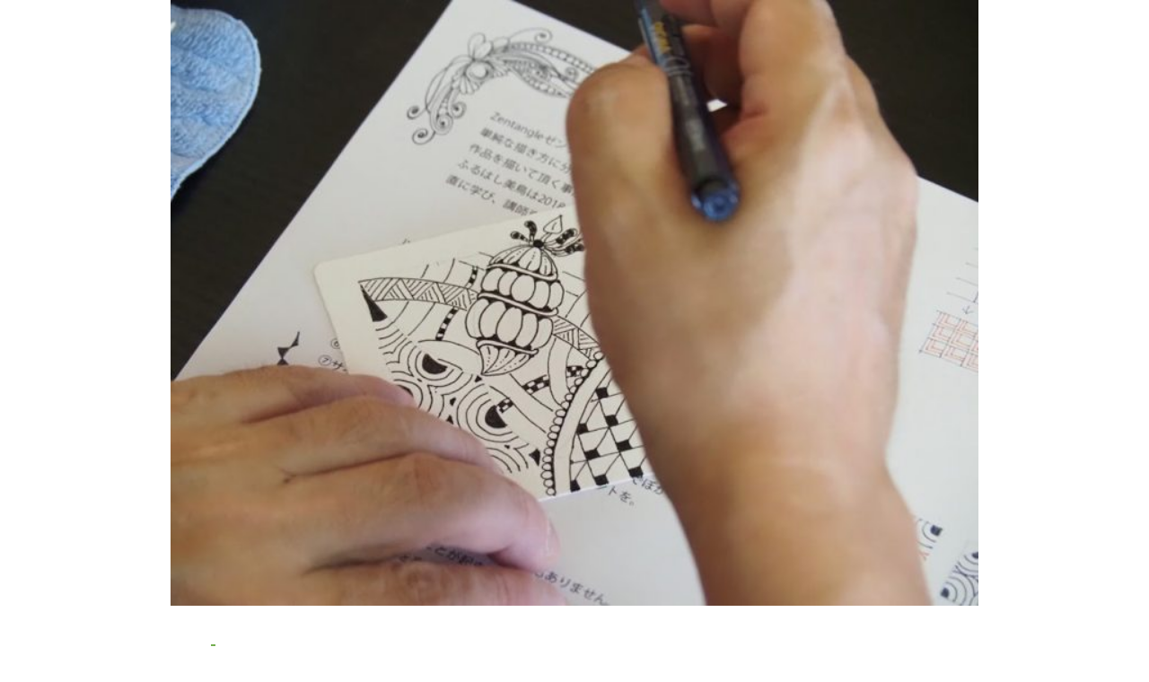

--- FILE ---
content_type: text/html; charset=UTF-8
request_url: https://oshiruco-marche.glanetcollection.com/column/6275/
body_size: 5544
content:
<!DOCTYPE html>
<html lang="ja">
<head>
<meta charset="UTF-8" />
<meta name="viewport" content="width=device-width, user-scalable=yes">
<meta name="robots" content="noindex,nofollow"><!--検索避け-->
<link rel="stylesheet" href="https://contents.oshiruco.com/page/app/css/style.css" type="text/css" media="all" />
<link rel="stylesheet" href="https://contents.oshiruco.com/page/app/css/enjoy.css?0713" type="text/css" media="all" />
<script src="https://ajax.googleapis.com/ajax/libs/jquery/3.2.1/jquery.min.js"></script>
<title>おしるこトクネタ</title>
<!-- Global site tag (gtag.js) - Google Analytics -->
<script async src="https://www.googletagmanager.com/gtag/js?id=UA-125038376-3"></script>
<script>
  window.dataLayer = window.dataLayer || [];
  function gtag(){dataLayer.push(arguments);}
  gtag('js', new Date());

  gtag('config', 'UA-125038376-3', {
 'linker': {
  'domains': ['oshiruco-marche.glanetcollection.com/', 'contents.oshiruco.com']
 }
});
</script>
</head>
<body data-rsssl=1 ontouchstart="">
<div id="wrapper">

<h1><img src="https://oshiruco-marche.glanetcollection.com/wp-content/uploads/2022/07/IMG_8181-720x540.jpg" alt=""></h1>

<div class="txt">
<h1 class="tit">【AD】スーッと集中できて、不安がなくなる!?　短い時間でリラックスを感じられるアート体験【ゼンタングル】</h1>
<div class="toc" id='toc'>
</div>
</div>
<div class="txt" id='toc-range'>

<p>ゼンタングルとは、誰でも気軽に始められて、素敵な作品を短時間で作り上げることができるアートです。さらに、描きながら心を整えリラックスする効果も期待できます。</p>



<p>最近は、コロナ禍ということもあり、部屋の中、一人で過ごす時間が増えたという方も多いかもしれません。そんな方におすすめなのが、自分のためのご褒美の時間を取ることです。ゼンタングルは短時間でも自分を癒すことができ簡単に始められる趣味としておすすめです。魅力的な作品を自らの手で生み出しながら、漠然とした不安や落ち込み、イライラを解消できるゼンタングルを新しい趣味として始めてみませんか？</p>



<p>ゼンタングル<sup>（R）</sup>認定講師CZTのふるはし 美鳥 先生に、ゼンタングルの魅力についてお話を伺いました。</p>



<figure class="wp-block-image size-large"><img width="540" height="720" src="https://oshiruco-marche.glanetcollection.com/wp-content/uploads/2022/07/7fa21d99b4dac7720f6183fa15b10148_aa3a94ad53e49caad669f75c46f00f90-540x720.jpeg" alt="" class="wp-image-6276" srcset="https://oshiruco-marche.glanetcollection.com/wp-content/uploads/2022/07/7fa21d99b4dac7720f6183fa15b10148_aa3a94ad53e49caad669f75c46f00f90-540x720.jpeg 540w, https://oshiruco-marche.glanetcollection.com/wp-content/uploads/2022/07/7fa21d99b4dac7720f6183fa15b10148_aa3a94ad53e49caad669f75c46f00f90-270x360.jpeg 270w, https://oshiruco-marche.glanetcollection.com/wp-content/uploads/2022/07/7fa21d99b4dac7720f6183fa15b10148_aa3a94ad53e49caad669f75c46f00f90.jpeg 1000w" sizes="(max-width: 540px) 100vw, 540px" /></figure>



<h2><strong>誰でも手軽に始められるゼンタングルとは？</strong></h2>



<p>ゼンタングルは、簡単なパターンを組み合わせながら描いていくだけで、誰でも簡単に、とても素敵な作品を作ることができます。アメリカで発祥したアートメソッドで、リック・ロバーツ氏とマリア・トーマス氏によって開発されました。</p>



<p>ゼンタングルという名称は、「Zen（禅）」と「tangle（絡まる）」を組み合わせた言葉です。これまでに絵を描いたことのない方でも、楽しく描きながら気持ちを整えることができるリラックスアートです。</p>



<figure class="wp-block-image size-large"><img loading="lazy" width="720" height="649" src="https://oshiruco-marche.glanetcollection.com/wp-content/uploads/2022/07/IMG_3195-720x649.jpeg" alt="" class="wp-image-6277" srcset="https://oshiruco-marche.glanetcollection.com/wp-content/uploads/2022/07/IMG_3195-720x649.jpeg 720w, https://oshiruco-marche.glanetcollection.com/wp-content/uploads/2022/07/IMG_3195-360x325.jpeg 360w, https://oshiruco-marche.glanetcollection.com/wp-content/uploads/2022/07/IMG_3195.jpeg 1000w" sizes="(max-width: 720px) 100vw, 720px" /><figcaption>ゼンタングルは美しい作品を描きながら同時に気持ちも整うリラックスアート</figcaption></figure>



<h2><strong>なぜ今、みんなゼンタングルを始めているの？</strong></h2>



<p>では、なぜ今、ゼンタングルを始める人が増えているのでしょうか？</p>



<p>それは、ストレスフルな現代において、ゼンタングルの持つ癒しの効果、心をリラックスさせる効果が注目を集めているのではないかと考えられます。</p>



<p><strong>ゼンタングルではどのような体験ができる？</strong></p>



<p>ゼンタングルは、美しいアートを誰でも簡単に生み出せるだけではなく、すっきりと心を整えるリラックス効果も期待できます。ゼンタングルを描く時には、ペンの動きや紙の色が変わっていく様子など「今ここ」で起きていることだけに集中して作業をすることで、自然と雑念が消えていきます。</p>



<p>私たちが生きているのは「今この瞬間」です。過去に起きてしまったことを気に病んだり将来に不安を抱いたりしても、どうすることもできません。それでも、私たちはつい過去や未来に目を向けてネガティブなことを考えてしまいがちです。そして、そういった考え方によって、さらにイライラや落ち込みを増幅させているのです。</p>



<p>とはいえ、そういった理屈を頭で理解はしても、いざ実践しようとすると難しいと感じるのではないでしょうか。ふだんの生活の中で「今ここ」に気持ちを向けようとしても、ひとつの物事に集中したり、雑念を頭から追い出したりするのはなかなか困難なものです。</p>



<p>「今ここ」だけに心を向けるリラックス方法を、「マインドフルネス」と言います。これは、IT系企業の社員も仕事の効率を上げるために取り入れているリフレッシュ方法のひとつです。</p>



<p>ゼンタングルを描くと、無理に頑張らなくても知らず知らずのうちに「今ここ」だけに気持ちを集中させることができるので、気持ちがすっきりとするのです。</p>



<figure class="wp-block-image size-large"><img loading="lazy" width="720" height="478" src="https://oshiruco-marche.glanetcollection.com/wp-content/uploads/2022/07/mind-720x478.png" alt="" class="wp-image-6278" srcset="https://oshiruco-marche.glanetcollection.com/wp-content/uploads/2022/07/mind-720x478.png 720w, https://oshiruco-marche.glanetcollection.com/wp-content/uploads/2022/07/mind-360x239.png 360w, https://oshiruco-marche.glanetcollection.com/wp-content/uploads/2022/07/mind.png 741w" sizes="(max-width: 720px) 100vw, 720px" /><figcaption>ゼンタングルを描くことで自然と「今ここ」に集中することができる</figcaption></figure>



<p><strong>ゼンタングルはどんな人におすすめ？</strong></p>



<p>では、ゼンタングルはどんな方におすすめなのでしょうか？　ふるはし 美鳥 先生にお話を聞いてみました。</p>



<p>――ふるはし 美鳥 先生は何をきっかけにゼンタングルを始められたのですか？<br>ふるはし 美鳥 先生（以下、ふるはし先生）「2015年に『肺腺がんステージ3B、5年生存率20％』という告知を受けました。その後の治療はつらいものでしたが、絵を描くことに没頭することで、前向きに治療に取り組めました。その時に“アートの癒しの力”を感じました。退院後、ゼンタングルを知り『この方法なら、誰にでも私のようにアートの力を感じてもらえる』と思い、ゼンタングルの認定講師資格を取ることに決めました」</p>



<p></p>



<figure class="wp-block-image size-large"><img loading="lazy" width="554" height="720" src="https://oshiruco-marche.glanetcollection.com/wp-content/uploads/2022/07/IMG_8164-554x720.jpg" alt="" class="wp-image-6280" srcset="https://oshiruco-marche.glanetcollection.com/wp-content/uploads/2022/07/IMG_8164-554x720.jpg 554w, https://oshiruco-marche.glanetcollection.com/wp-content/uploads/2022/07/IMG_8164-277x360.jpg 277w, https://oshiruco-marche.glanetcollection.com/wp-content/uploads/2022/07/IMG_8164.jpg 639w" sizes="(max-width: 554px) 100vw, 554px" /><figcaption>ゼンタングル（R）認定講師CZTのふるはし 美鳥 先生</figcaption></figure>



<p>―― “アートの癒しの力”というのは具体的にはどのようなものですか？</p>



<p>ふるはし 先生「『自分の中に、創造する力がある』と知ること『いつでも、どんな状況でも、そこでは自分は自由にのびのびと遊ぶことができる』という場が自分の中にあると知ること、これが、自分らしく生きる力をくれます。それがアートの力の一つです。</p>



<p>とても不思議なんですが、ペンで描いている間に、すーっと気持ちが整っていくのです。皆さんにも、描き始めと描き終わりでどんなふうに自分の気持ちが変わっていくのかという気持ちの変化を楽しんでいただきたいです。</p>



<p>現在は、がん患者さんのためのクラスも開いていますが、もちろん、ゼンタングルは健康な方にもおすすめです。ゼンタングルを通じて、“アートの癒しの力”を実感していただきたいと思います」</p>



<p>――ゼンタングルを描くことで、どうして気持ちが整うのでしょう？<br>ふるはし 先生「今ここに集中することをマインドフルネスって言うんですけど、日常の生活の中ではなかなか忙しくて、何か作業に集中しているようでいて他のことを考えていることも多いのではないかと思います。気もそぞろって言いますけど、そういう状態のことがよくあります。でも、今ペンを持って、紙が変わっていく様子を味わいながら、ここに気持ちを集中させて描いている。これがまさにマインドフルネスっていうことなんですね」</p>



<figure class="wp-block-image size-large"><img loading="lazy" width="720" height="720" src="https://oshiruco-marche.glanetcollection.com/wp-content/uploads/2022/07/IMG_6492-720x720.jpeg" alt="" class="wp-image-6281" srcset="https://oshiruco-marche.glanetcollection.com/wp-content/uploads/2022/07/IMG_6492-720x720.jpeg 720w, https://oshiruco-marche.glanetcollection.com/wp-content/uploads/2022/07/IMG_6492-360x360.jpeg 360w, https://oshiruco-marche.glanetcollection.com/wp-content/uploads/2022/07/IMG_6492.jpeg 1000w" sizes="(max-width: 720px) 100vw, 720px" /><figcaption>ペンを無心に走らせていると自然と気持ちが集中しマインドフルネスの実践になる</figcaption></figure>



<p>――なるほど、それで自然と気持ちが整うのですか。確かに、普段の生活ではなかなか「今ここ」に集中することは難しいかもしれませんね。</p>



<p>慌ただしい毎日の中、ストレスや不安を解消したい、気持ちをすっきり整えたいという方はゼンタングルを体験してみてはいかがでしょうか？</p>



<h2><strong>まとめ　今ここに集中することで気持ちをすっきりさせよう</strong>　</h2>



<p>コロナ禍以降、「友達と会っておしゃべりすることもままならない」「離れて暮らす孫や子どもに思うように会えなくなってしまった」というストレスを抱えている方も増えているかもしれません。</p>



<p>不安やイライラが募る日々を過ごしている方も多いかもしれませんが、外に出なくても家の中で一人でできる新しい趣味を始めてみませんか？</p>



<p>ゼンタングルなら、美しいアートを手軽に自分の手によって生み出せるだけではなく、「今ここ」に集中することですっきりと心を整える癒しも体験できます。できあがった作品を離れて暮らす友達や家族に贈ってみるのもよいでしょう。</p>



<p></p>



<figure class="wp-block-image size-large"><img loading="lazy" width="720" height="720" src="https://oshiruco-marche.glanetcollection.com/wp-content/uploads/2022/07/IMG_3070-720x720.jpeg" alt="" class="wp-image-6282" srcset="https://oshiruco-marche.glanetcollection.com/wp-content/uploads/2022/07/IMG_3070-720x720.jpeg 720w, https://oshiruco-marche.glanetcollection.com/wp-content/uploads/2022/07/IMG_3070-360x360.jpeg 360w, https://oshiruco-marche.glanetcollection.com/wp-content/uploads/2022/07/IMG_3070.jpeg 1000w" sizes="(max-width: 720px) 100vw, 720px" /><figcaption>気持ちをすっきり整えてくれるゼンタングルはプレゼントにも最適</figcaption></figure>



<p><a class="outlink" href="oshiruco://browser?url=https://hxzk7sue.autosns.app/addfriend/s/WCoL961mtR/@255jknci" onclick="gtag('event', 'click', {'event_category': 'トクネタ', 'event_label': '『ゼンタングルふるはし美鳥CZT』を友だちに追加する【LINE＠】'});">『ゼンタングルふるはし美鳥CZT』を友だちに追加する【LINE＠】</a></p>



<p><a href="oshiruco://browser?url=https://midori-zen-tangle.com/lp/">楽しく描いて気持ち整う　美鳥のゼンタングル®︎クラス</a></p>



<p><a href="https://oshiruco-marche.glanetcollection.com/column/6284/">次の記事を読む「心が整うゼンタングルの始め方　～初心者でもできる？　必要な道具は？～」＞＞＞</a></p>



<p><strong>＊＊＊＊＊＊＊＊＊＊＊＊＊＊＊＊＊＊</strong></p>



<p>監修：ふるはし 美鳥<br>ゼンタングル認定講師CZT<br>京都市立芸術大学日本画卒業<br>国内外で展覧会多数<br>Mistigri au Japon/フランス、EON editionより書籍出版<br>CATS ROCK/フランス　CERNUNNOS出版に作品収録<br>2018年ゼンタングル®講師資格CZT取得<br>国内外でたくさんの方にゼンタングルの楽しさをお伝えしています</p>



<p><strong>＊＊＊＊＊＊＊＊＊＊＊＊＊＊＊＊＊＊</strong></p>

</div>
<script>
jQuery(function($){
	// 目次の出力に使用する変数
	var toc = '<h2 class="toc_tit">目次</h2><ol>';
	// 目次の階層の判断に使用する変数
	var hierarchy;
	// h2・h3の判断に使用する変数 
	var element = 0;
	// 目次の項目数をカウントする変数
	var count = 0;
    
    $('#toc-range h2, #toc-range h3').each(function(){
    	// 目次の項目数のカウントを増加 
		count ++;  
		// h2・h3タグにIDの属性値を指定
		this.id = 'chapter-' + count;
		    
		// 現在のループで扱う要素を判断する条件分岐
		if(this.nodeName == 'H2'){
			element = 0;
		}else{               
			element = 1;
		}  
        
		// 現在の状態を判断する条件分岐
		if(hierarchy === element){ // h2またはh3がそれぞれ連続する場合
			toc += '</li>';
		}else if(hierarchy < element){ // h2の次がh3となる場合
			toc += '<ol>';               
			hierarchy = 1;
		}else if(hierarchy > element){ // h3の次がh2となる場合
			toc += '</li></ol></li>';               
			hierarchy  = 0;
		}else if(count == 1){ // 最初の項目の場合
			hierarchy = 0;
		} 
        
		// 目次の項目を作成。※次のループで<li>の直下に<ol>タグを出力する場合ががあるので、ここでは<li>タグを閉じていません。
		toc += '<li><a href="#' + this.id + '">' + $(this).html() + '</a>';  
	});
    
	// 目次の最後の項目をどの要素から作成したかにより、タグの閉じ方を変更
	if(element == 0){
		toc += '</li></ol>';
	}else if(element == 1){
		toc += '</li></ol></li></ol>';
	}
	
	// ページ内のh2・h3タグが3つ以上の場合に目次を出力
	if(count < 2){
		$('#toc').remove();
	}else{
		$('#toc').html(toc);
	}
});
</script>
</div><!-- end wrapper -->
</body>
</html>

--- FILE ---
content_type: text/css
request_url: https://contents.oshiruco.com/page/app/css/style.css
body_size: 22907
content:
@charset "UTF-8";
/*
html5doctor.com Reset Stylesheet
v1.6.1
Last Updated: 2010-09-17
Author: Richard Clark - http://richclarkdesign.com
Twitter: @rich_clark
*/
html, body, div, span, object, iframe,
h1, h2, h3, h4, h5, h6, p, blockquote, pre,
abbr, address, cite, code,
del, dfn, em, img, ins, kbd, q, samp,
small, strong, sub, var,
b, i,
dl, dt, dd, ol, ul, li,
fieldset, form, label, legend,
table, caption, tbody, tfoot, thead, tr, th, td,
article, aside, canvas, details, figcaption, figure,
footer, header, hgroup, menu, nav, section, summary,
time, mark, audio, video {
  margin: 0;
  padding: 0;
  border: 0;
  outline: 0;
  font-size: 100%;
  vertical-align: baseline;
  background: transparent;
}

html,body{
    background-color:transparent;
}
	
body {
  line-height: 1;
}

article, aside, details, figcaption, figure,
footer, header, hgroup, menu, nav, section {
  display: block;
}

nav ul {
  list-style: none;
  text-align:right;
}

blockquote, q {
  quotes: none;
}

blockquote:before, blockquote:after,
q:before, q:after {
  content: '';
  content: none;
}

a {
  margin: 0;
  padding: 0;
  font-size: 100%;
  vertical-align: baseline;
  background: transparent;
  tap-highlight-color:rgba(243, 243, 243, 0.7);
  -moz-tap-highlight-color:rgba(243, 243, 243, 0.7);
  -webkit-tap-highlight-color:rgba(243, 243, 243, 0.7);
}

/* change colours to suit your needs */
ins {
  background-color: #ff9;
  color: #000;
  text-decoration: none;
}

/* change colours to suit your needs */
mark {
  background-color: #ff9;
  color: #000;
  font-style: italic;
  font-weight: bold;
}

del {
  text-decoration: line-through;
}

abbr[title], dfn[title] {
  border-bottom: 1px dotted;
  cursor: help;
}

table {
  border-collapse: collapse;
  border-spacing: 0;
}

/* change border colour to suit your needs */
hr {
  display: block;
  height: 1px;
  border: 0;
  border-top: 1px solid #cccccc;
  margin: 1em 0;
  padding: 0;
}

input, select {
  vertical-align: middle;
}

/*
YUI 3.10.0 (build a03ce0e)
Copyright 2013 Yahoo! Inc. All rights reserved.
Licensed under the BSD License.
http://yuilibrary.com/license/
*/
/**
 * Percents could work for IE, but for backCompat purposes, we are using keywords.
 * x-small is for IE6/7 quirks mode.
 */
body {
  font: 13px/1.231 Arial,sans-serif;
  *font-size: small;
  /* for IE */
  *font: x-small;
  /* for IE in quirks mode */
  color: #333;
}
body {
  font-family: Arial,sans-serif;
}

html,body {
	height: 100%;
}
	
/**
 * Nudge down to get to 13px equivalent for these form elements
 */
select,
input,
button,
textarea {
  font: 99% Arial,sans-serif;
  font-family: Arial,sans-serif;
}

::-webkit-input-placeholder {
    color: #999; }

/**
 * To help tables remember to inherit
 */
table {
  font-size: inherit;
  width: 100%;
}

@media only screen and (min-width: 240px) {
body{font-size:26px;}
}
@media only screen and (min-width: 280px) {
body{font-size:29px;}
}
@media only screen and (min-width: 320px) {
body{font-size:32px;}
}
@media only screen and (min-width: 360px) {
body{font-size:34px;}
}
@media only screen and (min-width: 400px) {
body{font-size:36px;}
}
@media only screen and (min-width: 440px) {
body{font-size:38px;}
}
@media only screen and (min-width: 480px) {
body{font-size:40px;}
}
* {
  -webkit-touch-callout: none;
}
.accbox {
    font-size: 42%;
    line-height: 100%;
}
.accbox ul{
	list-style: none;
}

.accbox label {
    box-sizing: border-box;
    background: url(https://contents.oshiruco.com/page/app/img/usecase/icons_arrow.png);
    background-repeat: no-repeat;
    background-size: 6% auto;
    background-position: 98% center;
    display: block;
    padding: 5% 8% 5% 5%;
    color: #6d6d6d;
    text-decoration: none;
    cursor: pointer;
	border-bottom: 1px solid #e6e6e6;
}
.accbox input {
    display: none;
}

.accbox .accshow {
    height: 0;
    padding: 0;
    overflow: hidden;
    opacity: 0;
    background: #eaeaea;
}
.cssacc:checked + label {
    box-sizing: border-box;
    background: url(https://contents.oshiruco.com/page/app/img/usecase/icons_arrow_ac.png);
    background-repeat: no-repeat;
    background-size: 6% auto;
    background-position: 98% center;
}
.cssacc:checked + label + .accshow {
    height: auto;
    padding: 3% 2%;
    line-height: 150%;
    opacity: 1;
/*    font-size: 80%;*/
}
.cssacc:checked + label + .accshow p{
    margin: 0 5% 5% 5%;
}

.cssacc:checked + label:before {
}
.howto{
background: #ebede8;
}
.first_tit{
text-align: center;
padding: 5% 2%;
}
.first_tit img{
width: 100%;
max-width: 44px;
margin: 0 auto 3% auto;
}
.first_tit img.point{
max-width: 72px;
}
.first_tit img.status{
max-width: 220px;
}
.first_tit h2{
color: #2b4c07;
font-weight: bold;
  font-size: 65%;
}
.accbox.first {
    font-size: 60%;
    line-height: 100%;
}
p.first_toptxt{
    padding: 4%;
    line-height: 150%;
    font-size: 45%;
	color: #4a4a4a;
    background: #ffffff;
    margin: 0 ;
}
p.first_toptxt span{
color: #578624;
font-weight: bold;
}
p.first_txt{
    line-height: 150%;
    margin: 0 3% 5% 3%;
    font-size: 55%;
	color: #6d6d6d;
}
p.first_txt strong{
	color: #8a9185;
}
p img.img{
width: 100%;
margin: 0 auto;
max-width: 640px;
display: block;

}
p img.thumb{
    width: 50px;
    display: inline-block;
    vertical-align: middle;
    margin: 0 5px 10px 0;
    border-radius: 50%;
}
p img.thumb2 {
    width: 60px;
    display: inline-block;
    vertical-align: middle;
    margin: 0 5px 10px 0;
    border-radius: 50%;
    float: left;
}
p.txt_thumb{
font-size: 85%;
}
p.txt_thumb strong.txt_thumb_cap{
display: block;
margin-bottom: 5%;
font-size: 115%;
}
.accbox.first ul li {
    border-bottom: 1px solid #e2e2e2;
    border-top: 1px solid #efefef;
    list-style: none;
    background: #ffffff;
}
.accbox.first label {
display: block;
    cursor: pointer;
    color: #4a4a4a;
	font-weight: bold;
    line-height: 120%;
    padding:4.5% 15% 4.5% 90px;
	border: 0;
	vertical-align: middle;
	background:url(../img/material_icons_black_arrow_down.png) no-repeat 97% center;
	background-size: 38px auto;
	position: relative;
}
.accbox.first .cssacc:checked + label {
	background:url(../img/material_icons_black_arrow_up.png) no-repeat 97% center;
	background-size: 38px auto;
 }
.accbox.first label span{
    color: #578624;
    font-size: 90%;
    padding-bottom: 5px;
    display: block;
}
.accbox.first label img{
    width: 10%;
    position: absolute;
    left: 30px;
    top: -webkit-calc(50% - 35px);
    top: calc(50% - 35px);
    max-width: 44px;
}
.accbox.first .accshow {
    background: none;
}
.accbox.first .accshow p{
margin-bottom: 5%;
padding: 0 8%;
}
.accbox.first .accshow p.center{
text-align: center;
}
.accbox.first .accshow p.img{
text-align: center;
margin-bottom: 5%;
padding: 0;
}
.accbox.first .accshow p.img img{
display: block;
width: 100%;
}
.accbox.first .accshow p.img img.arw{
max-width: 45px;
margin: 2% auto;
}
.accbox.first ul{
margin-bottom: 10%;
}

/************************/

.helpbox {
    font-size: 42%;
    line-height: 100%;
}
.helpbox > ul{
	list-style: none;
	    margin: 0 2%;
}
.helpbox > ul.target-area > li{
    border: 1px solid #c6c6c6;
    background: #ffffff;
    border-radius: 10px;
    margin-bottom: 5px;
}

.helpbox label {
    box-sizing: border-box;
    background: url(https://contents.oshiruco.com/page/app/img/usecase/icons_arrow.png);
    background-repeat: no-repeat;
    background-size: 6% auto;
    background-position: 98% center;
    display: block;
    padding: 20px 15px;
    color: #6d6d6d;
    text-decoration: none;
    cursor: pointer;
}
.helpbox .target-area2 label {
    box-sizing: border-box;
    background: url(https://contents.oshiruco.com/page/app/img/usecase/icons_arrow.png);
    background-repeat: no-repeat;
    background-size: 6% auto;
    background-position: 98% center;
    display: block;
    padding: 10px 32px 10px 15px;
    color: #6d6d6d;
    text-decoration: none;
    cursor: pointer;
	    background-color: #f9f7f4;
	border-bottom: 1px solid #c6c6c6;
}
.helpbox .target-area2 li:last-child {
    border-bottom-left-radius: 10px;
    border-bottom-right-radius: 10px;
}
.helpbox .target-area2 li:last-child label {
	border:none;
	border-bottom-left-radius: 10px;
    border-bottom-right-radius: 10px;
}
.helpbox .target-area2 li {
    background-color: #f9f7f4;
}
.helpbox .target-area2 p a {
	color: #568523;
	font-weight: bold;
}
.helpbox input {
    display: none;
}

.helpbox .accshow {
    height: 0;
    padding: 0;
    overflow: hidden;
    opacity: 0;
}
.helpbox .acc:checked + label {
    box-sizing: border-box;
    background: url(https://contents.oshiruco.com/page/app/img/usecase/icons_arrow_ac.png);
    background-repeat: no-repeat;
    background-size: 6% auto;
    background-position: 98% center;
	border-bottom: 1px solid #c6c6c6;
}
.helpbox .target-area2 .acc:checked + label {
    box-sizing: border-box;
    background: url(https://contents.oshiruco.com/page/app/img/usecase/icons_arrow_ac.png);
    background-repeat: no-repeat;
    background-size: 6% auto;
    background-position: 98% center;
	background-color: #f9f7f4;
	    border-bottom: 0;
}
.helpbox .acc:checked + label + .accshow,
.helpbox .accshow.active{
    height: auto;
    line-height: 180%;
    opacity: 1;
}

.helpbox .target-area2 .acc:checked + label + .accshow {
    height: auto;
    opacity: 1;
	padding-bottom: 5px;
	border-bottom: 1px solid #c6c6c6;
}
.helpbox .target-area2 li:last-child .acc:checked + label + .accshow {
	border-bottom: 0;
}
.helpbox .target-area2 .acc:checked + label + .accshow .inline{
    line-height: 180%;
    opacity: 1;
    border: 1px solid #c6c6c6;
    margin: 0px 10px 0 10px;
	    padding: 5px 10px;
}
.helpbox .target-area2 .acc:checked + label + .accshow p{
    margin: 0 0 0.5em 0;
}

.helpbox .acc:checked + label:before {
}
.helpbox .target-area.search > li .pare{display: none}
.helpbox .target-area.search > li > .accshow{
	height: auto;
    line-height: 150%;
    opacity: 1;
}
.helpbox > ul.target-area.search > li {    border-radius: 0;
    border-top: 0;
    border-bottom: 0;
    margin-bottom: 0;}
.helpbox > ul.target-area.search .target-area2 li{    border-top: 1px solid #dedede;}
.helpbox > ul.target-area.search .target-area2 label{    border-bottom: 0;}
/************************/


#wrapper{
  height: auto;
  padding: 5% 0 100px 0;
  max-width: 900px;
  margin-left: auto;
  margin-right: auto;
    border-bottom: 15px solid #568523;
}
#wrapper.help{
  padding:0 0 100px 0;
	background: #ebede8;
}
#wrapper.partner{
background:url(../img/partner/backimage.png) no-repeat left top;
background-size: contain;
padding-top: 18%;
}
#wrapper.partner.p190201{
background:none;
padding-top:0;
}
#wrapper.partner.p190201 h1{
line-height: 0;
}
#wrapper.partner.p190201 h1 img{
width: 100%;
margin: 0 auto;
display: block;
}
#wrapper.partner.p190201 .imgline{
line-height: 0;
padding:0 0 7% 0;
}
#wrapper.partner.p190201 .imgline img{
width: 100%;
max-width: 640px;
margin: 0 auto;
display: block;
}

#wrapper dl.talk{
display: table;
width: 100%;
max-width: 640px;
    margin: 0 auto;
}
#wrapper dl.talk dt{
display: table-cell;
width: 50px;
vertical-align: top;
text-align: center;
}
#wrapper dl.talk dt img{
    width: 80%;
    margin-top: 1.5em;
}
#wrapper dl.talk dd{
display: table-cell;
   width : -webkit-calc(100% - 50px) ;
   width : calc(100% - 50px) ;
vertical-align: top;
}
#wrapper dl.talk .balloon-left{
  position: relative;
  display: inline-block;
  margin: 1.5em 0 1.5em 15px;
  padding: 10px 15px;
  min-width: 120px;
  max-width: 100%;
  color: #555;
  background: #FFF;
  border: solid 1px #979797;
  box-sizing: border-box;
  border-radius: 8px;
  font-size: 90%;
  line-height: 150%;
  text-align: left;
}
#wrapper dl.talk .balloon-left:before{
  content: "";
  position: absolute;
  top: 28px;
  left: -27px;
  margin-top: -9px;
  border: 9px solid transparent;
  border-right: 18px solid #FFF;
  z-index: 2;
  }
#wrapper dl.talk .balloon-left:after{
  content: "";
  position: absolute;
  top: 28px;
  left: -28px;
  margin-top: -9px;
  border: 9px solid transparent;
  border-right: 18px solid #555;
  z-index: 1;
  }
#wrapper dl.talk .balloon-right {
  position: relative;
  display: inline-block;
  margin: 1.5em 0 1.5em 15px;
  padding: 10px 15px;
  min-width: 120px;
  max-width: 100%;
  color: #555;
  background: #FFF;
  border: solid 1px #979797;
  box-sizing: border-box;
  border-radius: 8px;
  font-size: 90%;
  line-height: 150%;
}
#wrapper dl.talk .balloon-right:before {
  content: "";
  position: absolute;
  top: 28px;
  right: -27px;
  margin-top: -9px;
  border: 9px solid transparent;
  border-left: 18px solid #FFF;
  z-index: 2;
}
#wrapper dl.talk .balloon-right:after {
  content: "";
  position: absolute;
  top: 28px;
  right: -28px;
  margin-top: -9px;
  border: 9px solid transparent;
  border-left: 18px solid #555;
  z-index: 1;
}
#wrapper dl.talk.short dt img{
    margin-top: 0;
}
#wrapper dl.talk.short .balloon-left{
  margin: 0 0 1.5em 15px;
}
#wrapper dl.talk.short .balloon-right{
  margin: 0 0 1.5em 15px;
}
#wrapper.partner dl.a_net{
display: table;
width: 100%;
margin-bottom: 1.5em;
}
#wrapper.partner dl.a_net dt{
display: table-cell;
width: 60%;
vertical-align: top;
}
#wrapper.partner dl.a_net dd{
display: table-cell;
width: 40%;
vertical-align: top;
text-align: center;
}
#wrapper.partner dl.a_net dd img{
    width: 100%;
	    max-width: 240px;
}
#wrapper.partner p.subtit{
color: #3f8ec7;
font-weight: bold;
margin-top: 1.5em;
}

.title{
    font-size:48%;
    padding: 20px 2% 15px 4.8%;
    margin-top: 0;
	color:#666666;
	font-weight:bold;
}
.gray{
background: #ebede8;

}
.plan{
font-size: 35%;
line-height: 100%;
padding-bottom: 15%;
}

.plan_tit{
font-size: 48%;
line-height: 100%;
text-align: center;
margin-bottom: 8%;
}

.plan table{
width: 99%;
margin: 0 auto;
max-width: 700px;
}
.plan table tr{
background: #ffffff;
}
.plan table th{
text-align: left;
font-weight: normal;
padding: 2% 1% 2% 3%;
width: 28%;
line-height: 150%;
vertical-align: middle;
border-bottom: 2px solid #ebede8;
color: #8a9185;
}
.plan table td{
padding: 2% 1%;
text-align: center;
font-weight: bold;
width: 18%;
vertical-align: middle;
border-bottom: 2px solid #ebede8;
color: #4a4a4a;
}

.plan.new table th{
width: 25%;
}
.plan.new table td{
width: 25%;
}
.plan table td {
border-left: 1px solid #ebede8;
border-right: 1px solid #ebede8;
}

.plan table td span.mark{
font-size: 90%;
font-weight: normal;
vertical-align: middle;
}
.plan table tr.tbl_hdr{
background: #ebede8;
}
.plan table tr.sub{
background: #ebede8;
}
.plan table tr.sub th{
font-weight: bold;
}
.plan table tr.tbl_hdr td span{
display: block;
background: #fbbeb6;
color: #ffffff;
    border-radius: 15px;
    font-size: 85%;
    margin: 0 4%;
    padding: 5% 0;
}
.plan table tr.tbl_hdr td span.li{
background: #6ebec2;
color: #ffffff;
}
.plan table tr.tbl_hdr td span.ba{
background: #73ae50;
color: #ffffff;
}
.plan table tr.tbl_hdr td span.pr{
background: #cf9c09;
color: #ffffff;
}
.plan table tr.tbl_hdr td span.az{
background: #902825;
color: #ffffff;
}
.plan table tr.point td span.pt{
font-size: 80%;
}
.plan table tr.point td span.ex{
font-weight: normal;
font-size: 80%;
display: block;
margin-top: 7%;
color: #6d6d6d;
}
.plan p{
margin: 0 auto;
max-width: 700px;
padding: 2% 3% 0 3%;
line-height: 150%;
}
.txt {
    font-size: 54%;
    line-height: 100%;
    padding: 3% 5%;
}
.txt h1{
font-size: 110%;
    margin: 0 0 5% 0;
    padding: 0 0 5% 0;
    line-height: 130%;
}
.partner .txt h1 {
    text-align: center;
}
.txt h2{
font-size: 85%;
margin: 0;
padding: 0 0 3% 0;
}
.txt p{
margin: 0;
padding: 0 0 7% 0;
line-height: 150%;
word-break: break-all;
}
.txt p.rt {
text-align: center;
padding: 1% 0 3% 0;
}
.txt p.goods_box{
background: #fff4f3;
text-align: center;
padding: 8% 0;
font-weight: bold;
font-size: 120%;
margin:5% auto 10% auto;
}
.txt p.m0{
padding: 0;
}
.txt p.clr{
clear: both;
}
.txt ol{
padding:0 0 3% 1.3em;
}
.txt ol li{
margin: 0;
padding: 0 0 4% 0;
line-height: 150%;
word-break: break-all;
}

.txt ol.maru {
  position: relative;
  margin: 0;
  padding: 0
}
.txt ol.maru li  {
  list-style: none;
  list-style-position: outside;
  margin: 0;
  padding-left: 1.25em
}
.txt ol.maru li span {
  position: absolute;
  left: 0;
  margin: 0
}

.txt a.outlink{
color: #448aff;
font-weight: bold;
background:url(../img/partner/outlink.png) no-repeat right center;
background-size: 20px 20px;
padding-right: 25px;
}

.txt p.tit{
font-weight: bold;
padding: 0 0 5% 0;
}
.icon{
width: 100%;
margin: 0 auto;
max-width: 560px;

}

/* point service */
#wrapper.service{
  height: auto;
  padding:0 0 15% 0;
}
#wrapper.service .txt{
    font-size: 55%;
    line-height: 100%;
    padding: 3% 5%;
}
#wrapper.service h1{
line-height: 0;
}
#wrapper.service h1 img{
width: 100%;
margin: 0 auto;
display: block;
}
#wrapper.service h2.service_tit{
position: relative;
background: #e6d0b3;
text-align: center;
font-weight: bold;
padding: 15px 0;
font-size: 50%;
}
#wrapper.service h2.service_tit .mark{
    position: absolute;
    left: 5%;
    top: -35px;
    width: 65px;
}
#wrapper.service h2.service_tit2{
position: relative;
text-align: center;
font-weight: bold;
border-top:2px solid #fa685c;
border-bottom:2px solid #fa685c;
padding: 15px 0;
margin-bottom: 5%;
font-size: 50%;
color: #fa685c;
}
#wrapper.service .txt.service_top{
background:url(../img/point_bg.png) no-repeat left top;
background-size:contain;
padding:7% 5% 5% 5%;
}
#wrapper.service .txt.service_top p{
font-size: 90%;
}
#wrapper.service .txt.service_top p strong{
font-weight: bold;
color:#578624;
font-size: 130%;
}
#wrapper.service .txt .num{
    margin-top: 15px;
    position: relative;
    padding: 5px 20px 10px 50px;
    min-height: 55px;
}
#wrapper.service .txt .num img{
    position: absolute;
    left: -5px;
    top: 0;
    width: 45px;
}
#wrapper.service .txt img.img{
    width: 94%;
    max-width: 480px;
    margin: 0 auto;
    display: block;
}
#wrapper.service img.img2{
    width: 100%;
    max-width: 640px;
    margin: 5% auto 5% auto;
    display: block;
}


#wrapper.service .txt p strong.red{
color: #fa685c;
}

#wrapper.service .txt p span.sm{
display: block;
font-size: 75%;
margin-bottom: 5%;
}
#wrapper.service .txt p span.sm.c{
text-align: center;
}
#wrapper.service .txt p.sm{
padding: 0;
}
#wrapper.service .txt p.sm span.sm{
margin: 0;
}
#wrapper.service .txt p.cb{
text-align: left;
font-weight:bold;
}
#wrapper.service .txt p.need{
font-size: 100%;
padding: 0 0 3% 0;
font-weight: bold;
}
#wrapper.service .txt p.need span{
color: #fa685c;
font-size: 110%;
}
#wrapper.service .txt p.need span span{
font-size: 150%;
}
#wrapper.service .txt .note { 
    list-style: none;
    padding:0;
    margin:0;
}
#wrapper.service .txt .note li { 
    padding-left: 1em;
    text-indent: -.7em;
    line-height: 150%;
    font-size: 85%;
    padding-bottom: 3%;
}
#wrapper.service .txt .note li:before {
    content: "● ";
    color:#fa685c;
	font-weight: bold;

}
#wrapper.service .txt ul.num { 
    list-style: none;
    padding:0;
    margin:5% 0 0 0;
}
#wrapper.service .txt ul.num li { 
    padding-left: 41px;
    line-height: 150%;
    font-size: 85%;
    padding-bottom: 25px;
    position: relative;
}
#wrapper.service .txt ul.num li img{ 
    position: absolute;
    left: 0;
    top: -5px;
    width: 35px;
}
div.note_box{
border: 1px solid #fa685c;
border-radius: 6px;
padding:5% 5% 5% 5%;
margin-bottom: 10%;

}
div.note_box ul{
margin: 0 !important;
}
div.note_box li{
    list-style: none;
    text-indent: -1em;
    padding:0 0 10% 1em;
	line-height: 150%;
	border: 0 !important;
}
div.note_box li:last-child{
    padding-bottom:0;
}
div.note_box li span{
color: #fa685c;
}

div.txt.info pre{
    margin: 0;
    padding: 0 0 7% 0;
    line-height: 150%;
    white-space: -moz-pre-wrap;
    white-space: -pre-wrap;
    white-space: -o-pre-wrap;
    white-space: pre-wrap;
    word-wrap: break-word;
	font-family: Arial,sans-serif;
}


ul.note_box ul{
margin: 0 !important;
    list-style: none;
}
ul.note_box li{
    list-style: none;
    text-indent: -1em;
    padding:0 0 10% 1em;
	line-height: 150%;
	border: 0 !important;
}
ul.note_box li span{
color: #fa685c;
}
.movie {
  position: relative;
  width: 100%;
}
#video {
  width: 100%;
}
a.outlink{
color: #448aff;
background: url(../img/outlink.png) no-repeat right center;
}
.help section.bannerlist{ 
background: #ebede8;
}
.help section.bannerlist ul{ 
width: 96%;
margin: 0 auto 0 auto;
}
.help section.bannerlist ul li{
padding: 1.5% 1.5%;
list-style: none;
box-sizing: border-box;
}
.help section.bannerlist ul li a{
	display: block;
}
.help section.bannerlist ul li img{
width: 100%;
}
#wrapper.service img.band_title{
    width: 98%;
    max-width: 480px;
    margin: 3% auto;
    display: block;
}
.f_s{
	font-size: 85%;
}

.btn_box{
    display: block;
    color: #ffffff;
    text-align: center;
    border-radius: 7px;
    line-height: 56px;
    font-size: 20px;
    text-decoration: none;
    background: #81bf5c url(../img/btn_arw.png) no-repeat right center;
    background-size: 7% auto;
}
.youtube {
	width: 100%;
	padding: 0;
	box-sizing: border-box;
	margin-bottom: 5%;
}

.youtube .inner {
	padding-top: 56.25%;
	position: relative;
	height: 0;
	overflow: hidden;
}

.youtube p.cap{
    font-size: 35%;
    padding-top: 2%;
}
.youtube p.cap img{
width: 20px;
    vertical-align: middle;
}

.youtube .inner iframe {
	position: absolute;
	top: 0;
	left: 0;
	width: 100%;
	height: 100%;
}
.youtube.step {
    width: 100%;
    box-sizing: border-box;
    padding: 0 5% 5%;
    background: #ffffff;
}
.allergies_box{
	border: 1px solid #333333;
    padding: 5% 5% 0 5%;
    margin-bottom: 5%;
}

@media only screen and (min-width: 720px) {
.plan_tit {
margin-bottom: 4%;
}
.plan p {
padding: 1% 3% 0 3%;
}
}


--- FILE ---
content_type: text/css
request_url: https://contents.oshiruco.com/page/app/css/enjoy.css?0713
body_size: 7871
content:
@charset "UTF-8";

#wrapper{
font-size: 90%;
padding-top: 0;
}
.txt h1 {
    font-size: 125%;
    margin: 2% 0 5% 0;
    padding: 1% 0 1% 2%;
    line-height: 130%;
    border-left: 5px solid #73AE50;
}

.txt h2 {
    font-size: 110%;
    margin: -30px 0 3% 0;
    padding: 30px 0 1% 0;
    line-height: 130%;
    border-bottom: 1px solid #73AE50;
}

.txt h3,.txt h4 {
    font-size: 100%;
    margin: 0 0 3% 0;
    padding: 0 0 1% 0;
    line-height: 130%;
}
.txt h3:before {
content:"▼ ";
color:#73AE50;
font-size: 75%;
}
h1 img{
width: 100%;
    margin: 0 auto;
    display: block;
}
.txt p {
    line-height: 180%;
}
.txt p.has-text-align-center {
	text-align: center;
}
.txt p img{
    width: 100%;
    max-width: 900px;
    height: auto;
    margin: 0 auto 0;
}
.check{
    font-weight: normal;
    color: #ffffff;
    display: inline-block;
    background: #ff0000;
    padding: 2px 10px;
    font-size: 75%;
    line-height: 150%;
    border-radius: 5px;
}

.toc {
border: 1px solid #666;
border-radius: 5px;
font-size: 85%;
margin-bottom: 5%;
}
.txt .toc h2.toc_tit{
background: #666;
color: #fff;
text-align: center;
padding: 2% 0;
margin-top: 0;
}
.toc>ol {
    margin:4% 3% 0 3%;
}
.toc>ol li {
    margin: 0;
    padding: 0;
    line-height: 120%;
    word-break: break-all;
}
.toc>ol ol {
    padding: 0 0 0 1em;
    list-style-type: disc;
}
.toc a {
    color: #545454;
    padding: 8px 0;
    display: block;
    text-decoration: none;
}

img.large{
width: 100%;
max-width: 900px;
margin: 0 auto;
}
img.inbox{
width: 100%;
max-width: 900px;
margin: 0 auto 5%;
}
img.inbox2{
    width: 50%;
    max-width: 450px;
    margin: 0 auto 5%;
    display: block;
}
figure.wp-block-image img{
width: 100%;
max-width: 900px;
height: auto;
margin: 0 auto 5%;
}
.wp-block-image img{
margin: 0 auto 5%;
}
figure.wp-block-image figcaption{
margin: -4.5% 0 5%;
    font-size: 75%;
    text-align: center;
}


.txt a {
	font-weight: bold;
}
ul.point {
    margin:0 0 5% 16px;
}
ul.point li{
    list-style: none;
    line-height: 150%;
    margin-bottom: 2%;
    font-size: 90%;
}
ul.point li:before {
    position: absolute;
    transform: translateX(-125%);
    content: "・";
    color: #73AE50;
}

h1.top_tit{
	border-bottom: 5px solid #73AE50;
    border-left: 0;
    text-align: center;
    margin-bottom: 10%;
}

ul.vol_list{
	padding-top: 10%;
}

ul.vol_list li{
    width: 100%;
    list-style: none;
    padding: 0;
    margin-bottom: 5%;
	
}

ul.vol_list li a{
    padding: 0;
    display: block;
    align-items: center;
    text-decoration: none;
    color: #333;
    border: 1px solid #979797;
    border-radius: 10px;
    background: #fff;
}
ul.vol_list li div.img > div{
	background-position: center center;
	background-size: cover;
    border-top-left-radius: 10px;
    border-top-right-radius: 10px;	
}
ul.vol_list li div.img img{
	width: 100%;
}
ul.vol_list li div.name{
    padding: 5%;
    font-weight: bold;
    line-height: 150%;
    font-size: 85%;
}
.social {
	display: table;
	margin-top: -5%;
}
.social li{
	display: table-cell;
	padding-right: 5px;
}
.social img{
	width: 40px;
}
img.inst {
    width: 74%;
    max-width: 480px;
    margin: 0 13%;
}
.youtube {
	width: 100%;
	padding: 0;
	box-sizing: border-box;
	margin-bottom: 5%;
}

.youtube .inner {
	padding-top: 56.25%;
	position: relative;
	height: 0;
	overflow: hidden;
}

.youtube .inner iframe {
	position: absolute;
	top: 0;
	left: 0;
	width: 100%;
	height: 100%;
}
ul li {
    list-style: none;
    padding: 0;
    margin: 0;
}
ul li {
    padding-left: 1em;
    text-indent: -.7em;
    line-height: 150%;
    padding-bottom: 3%;
	word-break: break-all;
}
ul li:before {
    content: "● ";
    color: #81bf5c;
    font-weight: bold;
}
ul.social li:before {
    content: "";
    color: #81bf5c;
    font-weight: bold;
}
.disclaimer {
	font-size: 12px;
	line-height: 150%;
}
span.note{
    font-size: 75%;
    line-height: 100%;
}
.highlighter{background: linear-gradient(transparent 70%, yellow 70%);}
span.caution{color: #FF0000}
.green{color: #73AE50;font-size: 120%;}
.txt.num_ol p.num1 {
background: url(../img/point_step1.png) no-repeat left top;
background-size: 9%;
padding-left: 12%;
padding-top: 1%;
}
.txt.num_ol p.num2 {
background: url(../img/point_step2.png) no-repeat left top;
background-size: 9%;
padding-left: 12%;
padding-top: 1%;
}
.txt.num_ol p.num3 {
background: url(../img/point_step3.png) no-repeat left top;
background-size: 9%;
padding-left: 12%;
padding-top: 1%;
}
.txt.num_ol p.num4 {
background: url(../img/point_step4.png) no-repeat left top;
background-size: 9%;
padding-left: 12%;
padding-top: 1%;
}
.txt.num_ol p.num5 {
background: url(../img/point_step5.png) no-repeat left top;
background-size: 9%;
padding-left: 12%;
padding-top: 1%;
}
.txt.num_ol p.num6 {
background: url(../img/point_step6.png) no-repeat left top;
background-size: 9%;
padding-left: 12%;
padding-top: 1%;
}
.txt.num_ol p img{width: 100%;max-width:640px;}
div.caution{
border:1px solid #ff6f63;
border-radius: 15px;
position: relative;
padding: 5%;
margin-bottom: 5%;
}
div.caution.select{
margin-top: 5%;
}

div.caution img{
    position: absolute;
    top: -18px;
    left: 5%;
    max-width: 61px;
}
.txt div.caution.select p {
    margin: 0;
    padding: 0;
    line-height: 150%;
    word-break: break-all;
	font-size: 75%;
	color: #ff6f63;
}
ul.note.cau li {
    padding-left: 1em;
    text-indent: -.7em;
    line-height: 150%;
    font-size: 85%;
    padding-bottom: 3%;
}
ul.note.cau li:last-child {
    padding-bottom: 0;
}
ul.note.cau li:before {
    content: "● ";
    color: #ff6f63;
    font-weight: bold;
}
.diary{
    border: 3px solid #999;
    padding: 15px;
    font-size: 85%;
    margin-bottom: 20px;
    border-radius: 10px;
}
.diary p{
	padding: 0;
	margin: 0;
}

blockquote{
    font-size: 80%;
}
.shopbtn{
    text-align: center;
    padding: 0 0 7% 0;
}
.backnumlist{
	margin: 50px 0;
}
.backnumlist ul li{
    margin: 0 0 10px 0;
    padding: 0 0 10px 0;
    border-bottom: 1px solid #568523;
	    text-indent: 0;
}
.backnumlist ul li:before{
	content:inherit;
}
.backnumlist ul li a{
	letter-spacing: 0.2em;
    line-height: 150%;
    display: flex;
    align-items: center;
	text-decoration: none;
	    color: #333;
	font-weight: normal;
    font-size: 75%;
}
.backnumlist ul li a span.thumb{
width: 50px;
    height: 50px;
    background-size: auto 50px !important;
    margin-right: 10px;
}
.backnumlist ul li a span.text{
	flex: 1;
}

.backnumlist h4{
    font-size: 17px;
    font-weight: bold;
    border-bottom: 2px solid #568523;
    margin-bottom: 1em;
    position: relative;
    padding: 0 100px 0 0;
    line-height: 150%;
}
.backnumlist h4 a{
    background: #ffffff;
    color: #000000;
    border-radius: 3px;
    padding: 0 10px 0 15px;
    font-size: 12px;
    line-height: 16px;
    display: inline-block;
    vertical-align: middle;
    border: 1px solid #568523;
    position: absolute;
    right: 0;
    top: 10%;
    font-weight: normal;
	text-decoration: none;
}
.backnumlist h4 a:before {
    display: block;
    content: "";
    position: absolute;
    top: 50%;
    left: 5px;
    width: 0;
    height: 0;
    margin-top: -5px;
    border: 5px solid transparent;
    border-left: 5px solid #568523;
}
.app_none{display:none !important;}
.wp-block-image { text-align: center;}
.wp-block-image img{ max-width: 100%;
    height: auto;}
.wp-block-image figcaption{
    font-size: 85%;
    margin: 10px 0 5% 0;
}
input.post_password{
	    border: 1px solid #000000;
}
@media only screen and (min-width: 720px) {

}
